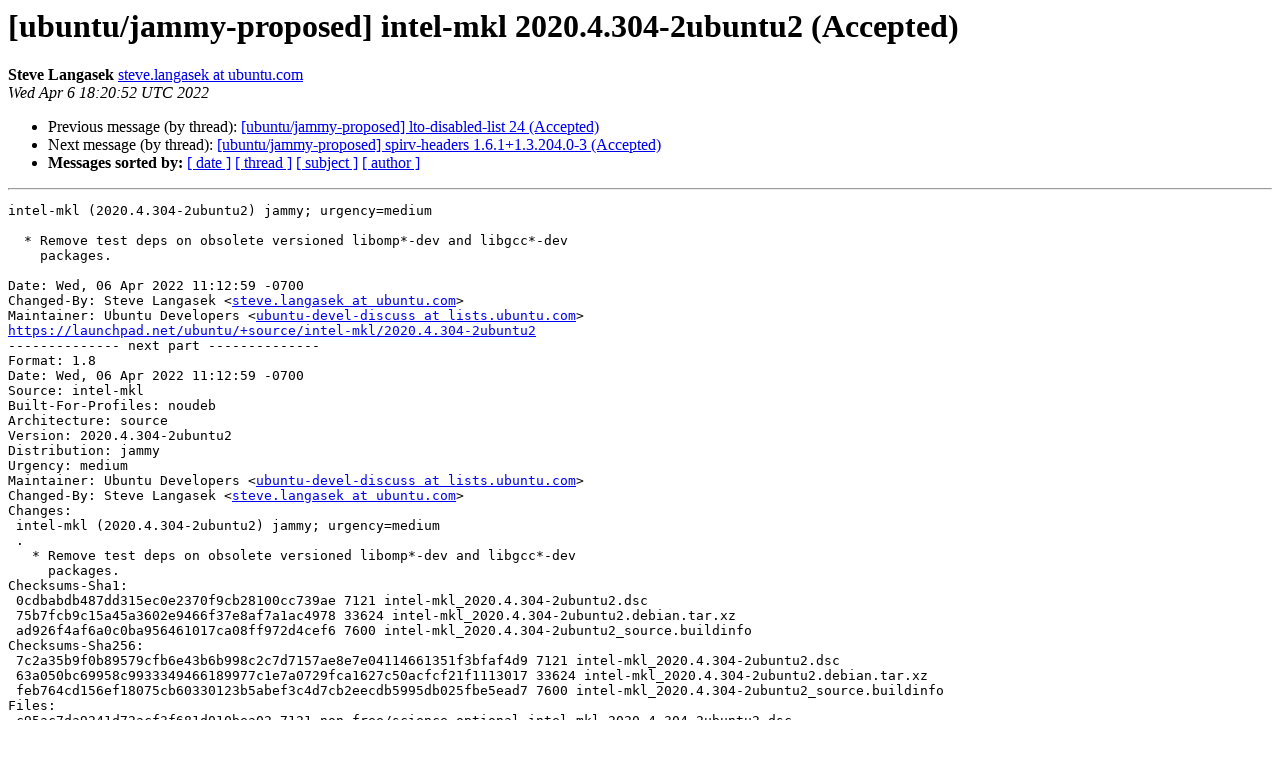

--- FILE ---
content_type: text/html
request_url: https://lists.ubuntu.com/archives/jammy-changes/2022-April/013357.html
body_size: 1732
content:
<!DOCTYPE HTML PUBLIC "-//W3C//DTD HTML 4.01 Transitional//EN">
<HTML>
 <HEAD>
   <TITLE> [ubuntu/jammy-proposed] intel-mkl 2020.4.304-2ubuntu2 (Accepted)
   </TITLE>
   <LINK REL="Index" HREF="index.html" >
   <LINK REL="made" HREF="mailto:jammy-changes%40lists.ubuntu.com?Subject=Re%3A%20%5Bubuntu/jammy-proposed%5D%20intel-mkl%202020.4.304-2ubuntu2%20%28Accepted%29&In-Reply-To=%3C164926925248.22144.17047914494607456252.launchpad%40loganberry.canonical.com%3E">
   <META NAME="robots" CONTENT="index,nofollow">
   <style type="text/css">
       pre {
           white-space: pre-wrap;       /* css-2.1, curent FF, Opera, Safari */
           }
   </style>
   <META http-equiv="Content-Type" content="text/html; charset=utf-8">
   <LINK REL="Previous"  HREF="013356.html">
   <LINK REL="Next"  HREF="013358.html">
 </HEAD>
 <BODY BGCOLOR="#ffffff">
   <H1>[ubuntu/jammy-proposed] intel-mkl 2020.4.304-2ubuntu2 (Accepted)</H1>
    <B>Steve Langasek</B> 
    <A HREF="mailto:jammy-changes%40lists.ubuntu.com?Subject=Re%3A%20%5Bubuntu/jammy-proposed%5D%20intel-mkl%202020.4.304-2ubuntu2%20%28Accepted%29&In-Reply-To=%3C164926925248.22144.17047914494607456252.launchpad%40loganberry.canonical.com%3E"
       TITLE="[ubuntu/jammy-proposed] intel-mkl 2020.4.304-2ubuntu2 (Accepted)">steve.langasek at ubuntu.com
       </A><BR>
    <I>Wed Apr  6 18:20:52 UTC 2022</I>
    <P><UL>
        <LI>Previous message (by thread): <A HREF="013356.html">[ubuntu/jammy-proposed] lto-disabled-list 24 (Accepted)
</A></li>
        <LI>Next message (by thread): <A HREF="013358.html">[ubuntu/jammy-proposed] spirv-headers 1.6.1+1.3.204.0-3 (Accepted)
</A></li>
         <LI> <B>Messages sorted by:</B> 
              <a href="date.html#13357">[ date ]</a>
              <a href="thread.html#13357">[ thread ]</a>
              <a href="subject.html#13357">[ subject ]</a>
              <a href="author.html#13357">[ author ]</a>
         </LI>
       </UL>
    <HR>  
<!--beginarticle-->
<PRE>intel-mkl (2020.4.304-2ubuntu2) jammy; urgency=medium

  * Remove test deps on obsolete versioned libomp*-dev and libgcc*-dev
    packages.

Date: Wed, 06 Apr 2022 11:12:59 -0700
Changed-By: Steve Langasek &lt;<A HREF="https://lists.ubuntu.com/mailman/listinfo/jammy-changes">steve.langasek at ubuntu.com</A>&gt;
Maintainer: Ubuntu Developers &lt;<A HREF="https://lists.ubuntu.com/mailman/listinfo/jammy-changes">ubuntu-devel-discuss at lists.ubuntu.com</A>&gt;
<A HREF="https://launchpad.net/ubuntu/+source/intel-mkl/2020.4.304-2ubuntu2">https://launchpad.net/ubuntu/+source/intel-mkl/2020.4.304-2ubuntu2</A>
-------------- next part --------------
Format: 1.8
Date: Wed, 06 Apr 2022 11:12:59 -0700
Source: intel-mkl
Built-For-Profiles: noudeb
Architecture: source
Version: 2020.4.304-2ubuntu2
Distribution: jammy
Urgency: medium
Maintainer: Ubuntu Developers &lt;<A HREF="https://lists.ubuntu.com/mailman/listinfo/jammy-changes">ubuntu-devel-discuss at lists.ubuntu.com</A>&gt;
Changed-By: Steve Langasek &lt;<A HREF="https://lists.ubuntu.com/mailman/listinfo/jammy-changes">steve.langasek at ubuntu.com</A>&gt;
Changes:
 intel-mkl (2020.4.304-2ubuntu2) jammy; urgency=medium
 .
   * Remove test deps on obsolete versioned libomp*-dev and libgcc*-dev
     packages.
Checksums-Sha1:
 0cdbabdb487dd315ec0e2370f9cb28100cc739ae 7121 intel-mkl_2020.4.304-2ubuntu2.dsc
 75b7fcb9c15a45a3602e9466f37e8af7a1ac4978 33624 intel-mkl_2020.4.304-2ubuntu2.debian.tar.xz
 ad926f4af6a0c0ba956461017ca08ff972d4cef6 7600 intel-mkl_2020.4.304-2ubuntu2_source.buildinfo
Checksums-Sha256:
 7c2a35b9f0b89579cfb6e43b6b998c2c7d7157ae8e7e04114661351f3bfaf4d9 7121 intel-mkl_2020.4.304-2ubuntu2.dsc
 63a050bc69958c9933349466189977c1e7a0729fca1627c50acfcf21f1113017 33624 intel-mkl_2020.4.304-2ubuntu2.debian.tar.xz
 feb764cd156ef18075cb60330123b5abef3c4d7cb2eecdb5995db025fbe5ead7 7600 intel-mkl_2020.4.304-2ubuntu2_source.buildinfo
Files:
 c95ac7da9241d72acf3f681d010bea02 7121 non-free/science optional intel-mkl_2020.4.304-2ubuntu2.dsc
 2c00abdf05ee76d14471fd4949f3e020 33624 non-free/science optional intel-mkl_2020.4.304-2ubuntu2.debian.tar.xz
 4a67f28aa9fb129b25cdff89094932cc 7600 non-free/science optional intel-mkl_2020.4.304-2ubuntu2_source.buildinfo
Original-Maintainer: Debian Science Maintainers &lt;<A HREF="https://lists.ubuntu.com/mailman/listinfo/jammy-changes">debian-science-maintainers at lists.alioth.debian.org</A>&gt;
</PRE>



<!--endarticle-->
    <HR>
    <P><UL>
        <!--threads-->
	<LI>Previous message (by thread): <A HREF="013356.html">[ubuntu/jammy-proposed] lto-disabled-list 24 (Accepted)
</A></li>
	<LI>Next message (by thread): <A HREF="013358.html">[ubuntu/jammy-proposed] spirv-headers 1.6.1+1.3.204.0-3 (Accepted)
</A></li>
         <LI> <B>Messages sorted by:</B> 
              <a href="date.html#13357">[ date ]</a>
              <a href="thread.html#13357">[ thread ]</a>
              <a href="subject.html#13357">[ subject ]</a>
              <a href="author.html#13357">[ author ]</a>
         </LI>
       </UL>

<hr>
<a href="https://lists.ubuntu.com/mailman/listinfo/jammy-changes">More information about the jammy-changes
mailing list</a><br>
</body></html>
